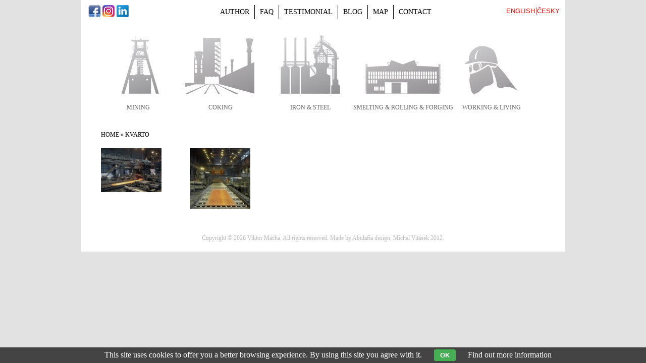

--- FILE ---
content_type: text/html; charset=UTF-8
request_url: https://www.viktormacha.com/foto/kvarto/
body_size: 3239
content:
<!DOCTYPE html PUBLIC '-//W3C//DTD XHTML 1.0 Transitional//EN' 'http://www.w3.org/TR/xhtml1/DTD/xhtml1-transitional.dtd'>
<html xmlns="http://www.w3.org/1999/xhtml" xml:lang="cs" lang="cs">

<head>
<title>kvarto | Fotografie | Viktor Mácha - industrial photography</title>
<meta http-equiv="Content-type" content="text/html; charset=utf-8" />
<meta name="Content-language" content="cs" />
<link rel="icon" href="https://www.viktormacha.com/favicon.ico" />
<meta name="viewport" content="width=device-width, initial-scale=1" />
<meta name="description" content="kvarto | Vyhledávání podle klíčových slov Vám může značně zpříjemnit orientaci ve fotografiích" />
<meta name="author" content="Viktor Mácha" />
<meta name="robots" content="all,follow" />
<link rel="stylesheet" type="text/css" href="/include/styles_2023_01_16.css" media="screen,projection" />
<link rel="stylesheet" type="text/css" href="/scripts/timer/colorbox.css" media="screen,projection" />
<link rel="stylesheet" type="text/css" href="/include/responsive_2023_01_16.css" media="screen,projection" />
<link rel="stylesheet" type="text/css" href="/scripts/responsivemenu/responsive-nav.css" media="screen,projection" />
<script type="text/javascript" src="/scripts/responsivemenu/responsive-nav.js"></script>
<link rel="stylesheet" type="text/css" href="/include/print.css" media="print" />

<!--[if lte IE 6]>
<link href="/include/ie6.css" rel="stylesheet" type="text/css" />
<![endif]-->

<script type="text/javascript" src="/scripts/jquery/jquery-3.4.1.min.js"></script>
<script type="text/javascript" src="/scripts/scripts.js"></script>





<script src='https://www.google.com/recaptcha/api.js?hl=en'></script>

<script>

function submitForm()
  {
  var form = document.getElementById("ContactForm");
  
  if(validate_form(form))
    {
    form.submit();
    }
  else
    {
    grecaptcha.reset();
    }
  }
  
</script>

</head>

<body>


<div id="fb-root"></div>
<script>(function(d, s, id) {
  var js, fjs = d.getElementsByTagName(s)[0];
  if (d.getElementById(id)) return;
  js = d.createElement(s); js.id = id;
  js.src = "//connect.facebook.net/cs_CZ/sdk.js#xfbml=1&appId=194441307343338&version=v2.0";
  fjs.parentNode.insertBefore(js, fjs);
}(document, 'script', 'facebook-jssdk'));</script>


<!-- Menu -->
<div id="topmenu">

<nav class="nav-collapse">
<ul class="topmenu-en">
  <li><a href="/autor.html" title="Author | Viktor Mácha">Author</a></li>
  <li><a href="/faq.html" title="FAQ | Viktor Mácha">FAQ</a></li>
  <li><a href="/reference.html" title="Testimonial | Viktor Mácha">Testimonial</a></li>
  <li><a href="http://www.industrialnifotografie.cz" title="Blog | Viktor Mácha">Blog</a></li>
  <li><a href="/mapa.html" title="Map | Viktor Mácha">Map</a></li>
  <li class="no-border"><a href="/kontakt.html" title="Contact | Viktor Mácha">Contact</a></li>
</ul>
</nav>

</div>
<!-- /Menu -->




<!-- Container -->
<div id="container">





<!-- Header -->
<div id="header-more"><div class="title-gallery title-gallery-en"><div class="title-gallery-thumbnail"><a href="/galerie/mining-3/"><img src="/prilohy/icons/3-grey.jpg" /></a><br/><span><a href="/galerie/mining-3/">mining</a></span></div><div class="title-gallery-thumbnail"><a href="/galerie/coking-10/"><img src="/prilohy/icons/10-grey.jpg" /></a><br/><span><a href="/galerie/coking-10/">coking</a></span></div><div class="title-gallery-thumbnail"><a href="/galerie/iron-and-steel-11/"><img src="/prilohy/icons/11-grey.jpg" /></a><br/><span><a href="/galerie/iron-and-steel-11/">iron &amp; steel</a></span></div><div class="title-gallery-thumbnail"><a href="/galerie/smelting-and-rolling-and-forging-12/"><img src="/prilohy/icons/12-grey.jpg" /></a><br/><span><a href="/galerie/smelting-and-rolling-and-forging-12/">smelting &amp; rolling &amp; forging</a></span></div><div class="title-gallery-thumbnail"><a href="/galerie/working-and-living-13/"><img src="/prilohy/icons/13-grey.jpg" /></a><br/><span><a href="/galerie/working-and-living-13/">working &amp; living</a></span></div></div></div>
<!-- /Header -->






<!-- Menu -->
<div id="menu">

<ul class="topmenu-en">
  <li><a href="/" title="Viktor Mácha | fotogalerie">Home</a></li>
  <li><a href="/autor.html" title="Author | Viktor Mácha">Author</a></li>
  <li><a href="/faq.html" title="FAQ | Viktor Mácha">FAQ</a></li>
  <li><a href="/reference.html" title="Testimonial | Viktor Mácha">Testimonial</a></li>
  <li><a href="http://www.industrialnifotografie.cz" title="Blog | Viktor Mácha">Blog</a></li>
  <li><a href="/mapa.html" title="Map | Viktor Mácha">Map</a></li>
  <li class="no-border"><a href="/kontakt.html" title="Contact | Viktor Mácha">Contact</a></li>
</ul>

</div>
<!-- /Menu -->




<!-- Content -->
<div id="content">

<!-- Breadcrumbs -->
<div class="lista"><a href="/" title="Home">Home</a> &raquo; kvarto</div><div class="clear"></div>
<!-- /Breadcrumbs -->

<div class="inner-gallery"><!-- Thumbnails block -->
<div class="thumbnail"><a title="EVRAZ Vítkovice, 3,5 quarto stand" href="/klicova-slova/evraz-vitkovice-35-quarto-stand-308.html"><img src="/thumbs/evraz-valcovna-plechu-35-kvarto-308.jpg" alt="EVRAZ Vítkovice, 3,5 quarto stand" /><br/></a></div><!-- Thumbnails -->
<div class="thumbnail"><a title="EVRAZ Vítkovice, plate rolling mill" href="/klicova-slova/evraz-vitkovice-plate-rolling-mill-307.html"><img src="/thumbs/evraz-valcovna-plechu-35-kvarto-307.jpg" alt="EVRAZ Vítkovice, plate rolling mill" /><br/></a></div>
<!-- /Thumbnails -->

<!-- /Thumbnails block -->

</div></div>
<!-- /Content -->



<!-- Footer -->
<div id="footer"><address>Copyright &copy; 2026 <a href="https://www.viktormacha.com/" title="Viktor Mácha">Viktor Mácha</a>. All rights reserved. Made by <a href="http://www.fotokoutek.cz" title="Tvorba webové galerie a webových stránek">Abulafia design</a>, <a href="http://www.fotopraha.com" title="fotografie Prahy">Michal Vitásek</a> 2012.</address></div>
<!-- /Footer -->





</div>
<!-- /Container -->



<script>
  var navigation = responsiveNav(".nav-collapse", {insert: "before"});
</script>

<!-- Language version -->
<div id="flag">
<div id="flagin">
  <form action="" method="post">
    <input type="submit" name="language" value="česky" />
    <input type="hidden" name="langurl" value="/foto/kvarto/" />
    <input type="hidden" name="lang" value="cz" />
  </form>
<span>|</span>  <form action="" method="post">
    <input type="submit" name="language" value="english" />
    <input type="hidden" name="langurl" value="/foto/kvarto/" />
    <input type="hidden" name="lang" value="en" />
  </form>
</div>
</div>
<!-- /Language version -->

<!-- Social -->
<div id="socialmenu">
<div id="socialmenuin">
<div>
<a href="https://www.facebook.com/VIKTORMACHA.INDUSTRIAL?fref=ts" title="Facebook" target="_blank"><img src="/images/menu-facebook.png" /></a>
<a href="https://www.instagram.com/viktormacha/" title="Instagram" target="_blank"><img src="/images/menu-instagram.png" /></a>
<a href="https://www.linkedin.com/in/viktor-m%C3%A1cha-the-beauty-of-steel-project-31a25867/" title="Linkedin" target="_blank"><img src="/images/menu-linkedin.png" /></a>
</div>
</div>
</div>
<!-- /Social -->

<div class="eu-cookies">This site uses cookies to offer you a better browsing experience. By using this site you agree with it. <button>OK</button> <a target="_blank" href="https://www.google.com/policies/technologies/cookies/">Find out more information</a></div>    
    <script>
    
    $('.eu-cookies button').click(function() {
        var date = new Date();
        date.setFullYear(date.getFullYear() + 10);
        document.cookie = 'eu-cookies=1; path=/; expires=' + date.toGMTString();
        $('.eu-cookies').hide();
    });
    
    </script>
  
    <div id="modal-content">
  <h2>Fell in love with the steel industry already? Subscribe to the mailing list and never miss a post!</h2><br/><br/>
  <form action="/insert.php" method="post">
  <label for="yurEmail">Your email:</label>
  <input class="inputmodal" type="text" placeholder="Email" name="subscribe_email" id="yurEmail" />
  <input type="hidden" name="uri" value="/foto/kvarto/" />
  <button class="buttonmodal order-news">Subscribe</button>
  </form>
</div>

<script src="/scripts/timer/jquery.colorbox-min.js"></script>
<script src="/scripts/timer/js.cookie.min.js"></script>

<script>

$(".clear-cookie").on("click", function() {
  Cookies.remove('colorboxShown');
  $(this).replaceWith("<p><em>Cookie cleared. Re-run demo</em></p>");
});

$(".order-news").on("click", function() {
  $.colorbox.close();
});

function onPopupOpen() {
  $("#modal-content").show();
  $("#yurEmail").focus();
}

function onPopupClose() {
  $("#modal-content").hide();
  Cookies.set('colorboxShown', 'yes', {
    expires: 1000
  });
  $(".clear-cookie").fadeIn();
  lastFocus.focus();
}

function displayPopup() {
  $.colorbox({
    inline: true,
    href: "#modal-content",
    className: "cta",
    width: 250,
    height: 350,
    onComplete: onPopupOpen,
    onClosed: onPopupClose
  });
}

var lastFocus;
var popupShown = Cookies.get('colorboxShown');

if (popupShown) {
  console.log("Cookie found. No action necessary");
  $(".clear-cookie").show();
} else {
  console.log("No cookie found. Opening popup in 3 seconds");
  $(".clear-cookie").hide();
  setTimeout(function() {
    lastFocus = document.activeElement;
    displayPopup();
  }, 60000);
}

</script><script type="text/javascript">

  var _gaq = _gaq || [];
  _gaq.push(['_setAccount', 'UA-636656-68']);
  _gaq.push(['_trackPageview']);

  (function() {
    var ga = document.createElement('script'); ga.type = 'text/javascript'; ga.async = true;
    ga.src = ('https:' == document.location.protocol ? 'https://ssl' : 'http://www') + '.google-analytics.com/ga.js';
    var s = document.getElementsByTagName('script')[0]; s.parentNode.insertBefore(ga, s);
  })();

</script>
</body>
</html>